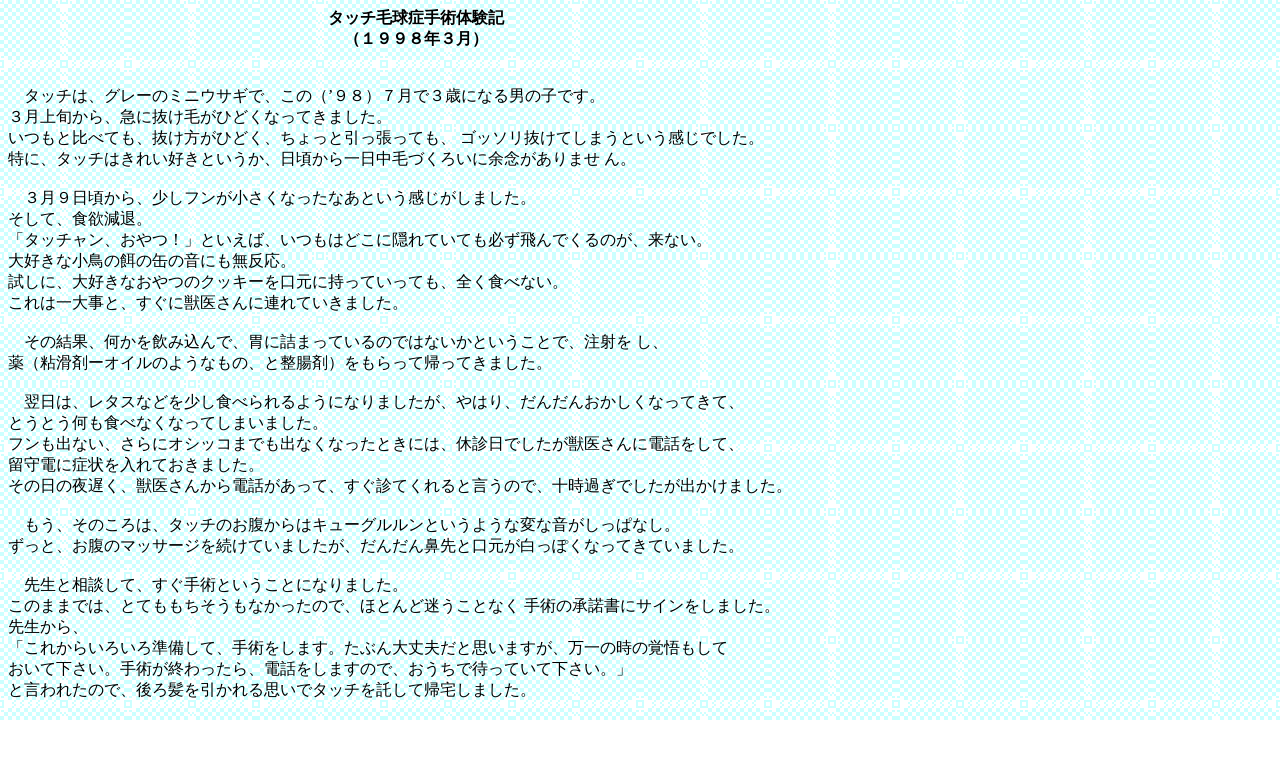

--- FILE ---
content_type: text/html
request_url: http://www5d.biglobe.ne.jp/~usaginou/moukyuusyou.htm
body_size: 9411
content:
<!DOCTYPE HTML PUBLIC "-//W3C//DTD HTML 4.0 Transitional//EN">
<HTML>
<HEAD>
<META name="GENERATOR" content="IBM HomePage Builder 2001 V5.0.3 for Windows">
<TITLE></TITLE>
</HEAD>
<BODY background="b_bcg003.gif">
<P>�@�@�@�@�@�@�@�@�@�@�@�@�@�@�@�@<B>�@�@�@�@�^�b�`�ы��ǎ�p�̌��L<BR>
�@�@�@�@�@�@�@�@�@�@�@�@�@�@�@�@�@�@�@�@�@�i�P�X�X�W�N�R���j</B><BR><BR>
<BR>
�@�^�b�`�́A�O���[�̃~�j�E�T�M�ŁA���́i�f�X�W�j�V���łR�΂ɂȂ�j�̎q�ł��B<BR>
�R����{����A�}�ɔ����т��Ђǂ��Ȃ��Ă��܂����B<BR>
�����Ɣ�ׂĂ��A���������Ђǂ��A������ƈ��������Ă��A
�S�b�\�������Ă��܂��Ƃ��������ł����B<BR>
���ɁA�^�b�`�͂��ꂢ�D���Ƃ������A�������������тÂ��낢�ɗ]�O������܂�
��B<BR>
<BR>
�@�R���X��������A�����t�����������Ȃ����Ȃ��Ƃ������������܂����B<BR>
�����āA�H�~���ށB<BR>
�u�^�b�`�����A����I�v�Ƃ����΁A�����͂ǂ��ɉB��Ă��Ă��K�����ł���̂��A���Ȃ��B<BR>
��D���ȏ����̉a�̊ʂ̉��ɂ��������B<BR>
�����ɁA��D���Ȃ���̃N�b�L�[�������Ɏ����Ă����Ă��A�S���H�ׂȂ��B<BR>
����͈�厖�ƁA�����ɏb�コ��ɘA��Ă����܂����B<BR>
<BR>
�@���̌��ʁA���������ݍ���ŁA�݂ɋl�܂��Ă���̂ł͂Ȃ����Ƃ������ƂŁA���˂�
���A<BR>
��i�S���܁[�I�C���̂悤�Ȃ��́A�Ɛ����܁j��������ċA���Ă��܂����B
<BR>
<BR>
�@�����́A���^�X�Ȃǂ������H�ׂ���悤�ɂȂ�܂������A��͂�A���񂾂񂨂������Ȃ��Ă��āA<BR>
�Ƃ��Ƃ������H�ׂȂ��Ȃ��Ă��܂��܂����B<BR>
�t�����o�Ȃ��A����ɃI�V�b�R�܂ł��o�Ȃ��Ȃ����Ƃ��ɂ́A�x�f���ł������b�コ��ɓd�b�����āA<BR>
����d�ɏǏ�����Ă����܂����B<BR>
���̓��̖�x���A�b�コ�񂩂�d�b�������āA�����f�Ă����ƌ����̂ŁA�\���߂��ł������o�����܂����B<BR>
<BR>
�@�����A���̂���́A�^�b�`�̂�������̓L���[�O�������Ƃ����悤�ȕςȉ��������ςȂ��B<BR>
�����ƁA�����̃}�b�T�[�W�𑱂��Ă��܂������A���񂾂�@��ƌ����������ۂ��Ȃ��Ă��Ă��܂����B<BR>
<BR>
�@�搶�Ƒ��k���āA������p�Ƃ������ƂɂȂ�܂����B<BR>
���̂܂܂ł́A�ƂĂ������������Ȃ������̂ŁA�قƂ�ǖ������ƂȂ�
��p�̏������ɃT�C�������܂����B<BR>
�搶����A<BR>
�u���ꂩ�炢�낢�돀�����āA��p�����܂��B���Ԃ���v���Ǝv���܂����A����̎��̊o�������<BR>
�����ĉ������B��p���I�������A�d�b�����܂��̂ŁA�������ő҂��Ă��ĉ������B�v<BR>
�ƌ���ꂽ�̂ŁA��딯���������v���Ń^�b�`������ċA��܂����B
<BR>
<BR>
�@����X���A���ɂ����R���P�R���ɕς���Ă��܂������A�܂��d�b�͖�܂���B<BR>
�ߑO�P���ɂȂ�܂����B<BR>
�����ɓd�b���Ȃ��̂̓_���Ȃ̂�������Ȃ��A�Ƃ����v���������Ȃ��āA�S��������
�􂯂����ł����B<BR>
�����āA���ꂸ�ɂQ�������}���܂����B<BR>
<BR>
�@���̎��A�Ƃ̓d�b���苿���܂����B<BR>
�ߑO�Q�����B���̗\�z���x�����Ԃ������̂ŁA��b������Ƃ������肪�ӂ邦��
���܂����B<BR>
�҂��ɑ҂����b��̐搶�̑�ꐺ�B�@����͌����ĈÂ��Ȃ������̂ŁA���������Ď����X���邱�Ƃ��ł��܂����B<BR>
�u���A��p���I���܂����B��p�͐��������ƌ����Ă����ł��傤�B<BR>
�@�����A�݂����ł͂Ȃ��A�����l�܂��Ă����̂ŁA�݂ƒ��Ɨ����̐؊J�ɂȂ�܂�
���B<BR>
�@���ɁA���ǂ͂������ׂ��̂ŏ���t���Ȃ��悤�ɖы������o���̂���ςł����B<BR>
�@���傤�̗[���ɂł��d�b�����܂��̂ŁA���̎��͉�ɗ��ĉ������B�v<BR>
�Ƃ������e�ł����B<BR>
<BR>
�@�����A�_���ɂ͗���Ȃ����ł����A���񂾂��́A�u�ǂ�Ȑ_�l�ł����l�ł������ł�
���珕���ĉ������B�v<BR>
�Ƃ����ƋF���Ă���܂����B���̋F�肪�ʂ����悤�ł��B�Ƃɂ����A�^�b�`�͏��������Ƃ����v���ŁA�Z�������<BR>
���܂����B <BR>
<BR>
�@���̓��̗[���A�a�@�֍s���܂����B���X�A�搶�̌������A<BR>
�u�������A�}�ς���q�����܂�����o������Ă����ĉ������B�v<BR>
�Ƃ����ꌾ���S�Ɉ����������Ă��܂����B<BR>
����ŁA�J�������Q�ŕa�@�֍s���܂����B<BR>
<BR>
�@�^�b�`�́A���@�����Ƃ��Ɏ����Ă������y�b�g�L�����[�̒��ɂ��܂����B<BR>
�����т��G��Ă���悤�Ȋ����ł������A�v�������́A���Ă��炸�A�ق��Ƃ��Ďʐ^�B�e�����܂����B<BR>
�����A���O���Ă�ł��������B<BR>
����������A�܂̕��i�V�[���ɂȂ�͂��������̂ɁB<BR>
����ł��^�b�`�̓��������ƂȂł���A�؂�؂�Ȃ߂Ă���܂����B<BR>
�����̏����ɂ��̂ɁA�Ȃ�Ă��Ȃ��Ȃ񂾂낤�B<BR>
�܂����ڂꂻ���ɂȂ�܂����B<BR>
<BR>
�@�搶���L�����[����o���āA�����̏��������Ă���܂����B<BR>
���͂V�Z���`���炢�ŁA�܂��Ԃ��A���J�������Ŕ����Ă���܂����B<BR>
�݂ƒ���؊J���Ē������肾�������̂��A�����Ă��炢�܂����B<BR>
�قƂ�ǖы��ł����B<BR>
�^�b�`�́A�{�Ȃǂ̎��A�z�A���Ȃǂ̊v�A���ɓo���Ă͏����S�����E�E�E�ȂǁA����
����F�X�Ȃ��̂�H�ׂ�<BR>
���܂����Ƃ�����܂����B<BR>
����ǂ��A�݂ƒ����ɂ͖ы����������Ă��Ȃ������A�Ƃ������Ƃ͂����͑S�����܂��r�o����Ă���<BR>
�̂ł��傤�B<BR>
<BR>
�@�u�^�b�`�A��Ղ̐��ҁI�v�ƈ��S�����̂����̊ԁB<BR>
�Q����ɁA�搶����d�b�������āA�^�b�`�������̎���S�����ݐ؂��Ă��܂��A����
���p�b�J���J����<BR>
���܂����Ƃ����̂ł��B<BR>
�u�[���A������x��p�����ĖD�������܂��B�v�A�ƌ����܂����B<BR>
�����Ƃ���ɂ��ƁA�Â��ɂ��Ă����̂͂P���ڂ����ŁA�����̓L�����[���ɕ~���Ă������^�I����<BR>
���ݎn�߂������ł��B<BR>
����ĂĐ搶���J���[��t������A�܂�ŕʂ������ɂȂ����悤�Ɂi�l�i���ς�����j�A��\�������̂ŁA<BR>
�Ƃ��Ƃ��J���[��t���邱�Ƃ͂�����߂����ʂ��A�����̂����̎��̂��݂���ł����B<BR>
<BR>
�@����ł��Q�x�ڂ̎�p�́A���܂������܂����B<BR>
�������A�^�b�`�̂����͍��x�̓��C���[�ŖD���Ă��܂����B<BR>
�����A�ɂ����I�@���킢�����ȃ^�b�`�B<BR>
<BR>
�@���C���[�ŖD�����ꂽ�^�b�`��A��ċA���̂��Ǝv������A�܂��A�މ@���͏o�܂���ł����B<BR>
�搶���A�^�b�`���܂����i���C���[�j�����ނ̂ł͂Ȃ����ƐS�z�ŁA���������l�q��
�݂����Ƃ̂��Ƃł����B<BR>
�����A�Ƃ��Ƃ��҂�����Ȃ��Ȃ������́A�a�@�ɓd�b�����Ă݂܂����B<BR>
�搶�H���u�������ŁA�ʓ|���݂�ꂻ���ł�����A�����̂������}���ɗ��Ă������ł���B�v<BR>
������[�B����ƁA�^�b�`���A���Ă���I<BR>
<BR>
�@�މ@�̕s�����A�m���ɂ���܂����B<BR>
����ł��A�^�b�`�̂��Ȃ��P�[�W�����Ă���̂��炭�āA
�Ƃɂ����މ@�����ĉƂŖʓ|���݂悤�A<BR>
�Ƃ����C�����ł����B<BR>
�H�ו��̂��ƁA�r���̂��ƂȂǐS�z�͂������񂠂�܂����B<BR>
�ł��A�ő�̓�ւ̓J���[���ł��Ȃ��Ƃ������Ƃł��B<BR>
���炩�̕��@���������āA�������Ȃ߂Ȃ��悤�ɂ���΂����񂾂ȁ[�B<BR>
���ꂶ�Ⴀ�A���΂ɕt���Ă����Ȃ����́A����Ԃ��Ă��悤���B<BR>
�z�̑܂ɓ���ē������o���āA����ԂЂ��Ŕw�����āE�E�E<BR>
�΂��΂������Ǝv����悤�Ȃ��Ƃ�^���ɍl���Ȃ���A
�a�@�Ɍ������܂����B<BR>
<BR>
�@�搶�̂��b�ł́A�J���[���ł��Ȃ�����A�Ƃɂ����ڂ𗣂��Ȃ��悤�ɁB<BR>
����Ԃ́A���Ƃ��č��܂���\�������邩��_���A�Ƃ̂��Ƃł����B<BR>
���ꂶ��A�d���Ȃ��E�E�E<BR>
�u�搶�A�J���[��݂��ĉ������B���Ƃ��t���Ă݂܂��B�v�ƁA���ӂ������B<BR>
�搶�́A�J���[��t����ƃ^�b�`���ʐl�i�e�j�ɂȂ��Ĕ�щ��A
������S���⏝���ֈ��e��������<BR>
�N�������Ƃ�S�z����Ȃ�����A�₳�����������Ă���܂����B<BR>
<BR>
�@�Ƃɒ����Ƃ����ɁA�^�b�`�̃P�[�W�ɓ���Ă��܂����B<BR>
�^�b�`�͉������Ȃ��������̂悤�ɑ卪�t��H�׎n�߂܂����B<BR>
�O�\�����炢�l�q�����Ă���A���Ƀ^�b�`�ɃJ���[��t���Ă݂܂����B<BR>
����ƁA���C�ɓ���̃��S���ɓ����āA�s�@�������Ȋ�����Ă��܂����B<BR>
�^�b�`�Ɍ����������Ȃ���A�������ƃ^�b�`�̊�i���ɕ@�ɋ߂��Ƃ���j���ȂłȂł��Ă��܂����B<BR>
���ꂪ�悩�����̂��A����Ə������������Ă��܂����B<BR>
���܂��������B�J���[�͂߁A�����I<BR>
�����ɋA�ꂽ�������A�搶�̂��������悤�ȕʐl�i�e�j�ɕϐg���邱��
�͂���܂���ł����B<BR>
����ł��A�����Ƃ���͂��Ƃ��Ƃ��ʂꂸ�A�o�^���A�h�^���ƂԂ����Ă��܂��B<BR>
����A�����X���Ă���悤�ŁA�l�i�e�j�����ς���Ă��܂����B
<BR>
<BR>
�@������Ă��A�J���[���Ȃ߂邾���B�тÂ��낢���ז��łł��Ȃ��B<BR>
�P�[�W�ɂ����܂�����Ȃ��B�^�b�`�̃X�g���X�́A���܂����B<BR>
�K���A�H�ו��͑卪�t�A�L���x�c�A���^�X�ȂǁA�悭�H�ׂĂ���܂����B<BR>
<BR>
�@�Ƃ��낪�A���x�̓E���`���o�Ȃ��I<BR>
���������̂��������������o�Ȃ��B�Ӓ��t�����S�����Ȃ��B<BR>
����̃t����S���W�߂āA���̏�Ɉ��ɕ��ׂ�B<BR>
���Ȃ��Ƃ��͌����J�E���g�B������������A���Z���`�~���Z���`���炢�̗ʂ�
�Ȃ����A�Ɛ搶��<BR>
�t�@�b�N�X�ŕ񍐂��܂����B<BR>
<BR>
�@���̐S�z�́A�������܂Ȃ��A�I�V�b�R���قƂ�Ǐo�Ȃ����ƁB<BR>
�d���Ȃ��A���͉��x�����x����ɂ��ĂȂ߂����܂����B�i�����Ƃɐ��������Ă����Ă����܂Ȃ��̂ŁB�j<BR>
�g�C���ɂ��A���܂߂ɘA��Ă����āA�u�I�V�b�R�A�`�[�v�Ɛ����|����B<BR>
������܂Ȃ��̂ŁA���^�X�ɕt���Ă��邭�銪���āA���܂����܂�����
�܂����B<BR>
<BR>
�@����ł��A��ԕ|���̂����B�P�[�W��������ƁA�J���[���ĂȂ��^�b�`�������ɂ��邱�Ƃ�����̂ł��B<BR>
�i�ǂ�����āA�͂����̂�����H�j<BR>
�����ɂ����̓_���B���C���[�����X���ݐ؂��A�����Ԃ��Ȃ��āA�O�`���O�`�����Ă��܂����B<BR>
<BR>
�@�F�X�Ȃ��Ƃ��L�����Z�����āA�^�b�`�ɂ�������̓��X�B<BR>
�������t�����傫���Ȃ��Ă����A�I�V�b�R���o�n�߁A���񂾂񌘂����̂��H�ׂ��
��悤�ɂȂ��āE�E�E�ƁA<BR>
���ꂵ���񕜂ł����B<BR>
�������A�����̕��́i���ʂ͈��łł��܂����j�O��ɕ����Ă��܂����B
<BR>
���C���[������������ǁA�����Ԃ���ɂȂ������̂��������āA�搶���A���肳����A�^�b�`���g����ςł����B<BR>
�i���Ă��鎄����ꂽ�B�j<BR>
<BR>
�@�@�@�R�^�X�@�@�@���f�B<BR>
�@�@�@�R�^�P�R�@�@�����p�B<BR>
�@�@�@�R�^�P�V�@�@�����p�i�ĖD���j�B<BR>
�@�@�@�R�^�Q�W�@�@���񔲎��B<BR>
�@�@�@�R�^�R�P�@�@���񔲎��B<BR>
�@�@�@�S�^�S�@�@�@��O�񔲎��B<BR>
�Ƃ��������ł����B<BR>
<BR>
�@���������܂ŁA�^�b�`�́A���̌�͌��C�ň����q���Ă��閈���ł��B<BR>
�q���A�u���b�V���O�A�p�C���W���[�X�A���O��̐_��Ƃ��āA�p�������Ă������Ǝv���܂��B<BR><BR>
�@�@�@�@�@�@�@�@�@�@�@�@�@�@�@�@�@�@�@�@�@�@�@�@�@�@�@�@�@�@�@�@�@�@�@�@�@�@�@�@�@�@�@�@�i�P�X�X�W�N�T���@�L�j<BR><BR><BR><BR>
�@�@�@�@�@�@�@�@<A href="http://www.geocities.co.jp/AnimalPark-Pochi/1963/syuutuzuri.htm"><IMG src="icon09.gif" width="34" height="33" border="0"></A>�^�b�`�̔ӔN�E��U�ց@�@�@�@�@�@�@�@�@<A href="index.html"><IMG src="p_ico035.gif" width="32" height="32" border="0"></A><BR>
</P>
</BODY>
</HTML>
